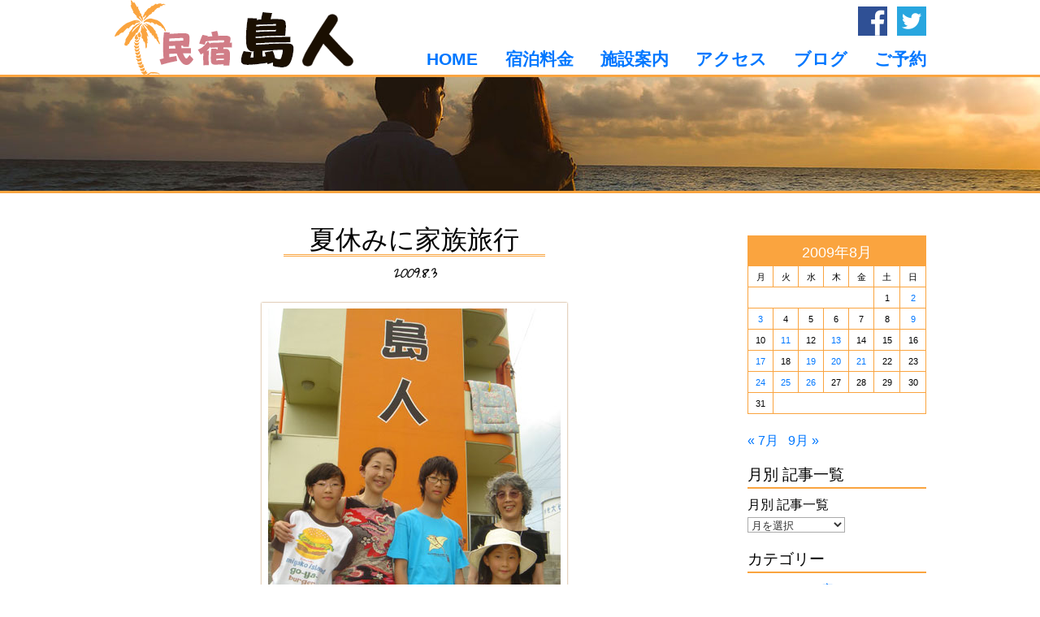

--- FILE ---
content_type: text/html; charset=UTF-8
request_url: https://www.e-shimanchu.com/20090803-553/
body_size: 9024
content:
<!DOCTYPE html>
<html lang="ja">
<head prefix="og: http://ogp.me/ns# fb: http://ogp.me/ns/fb# article: http://ogp.me/ns/article#">
<meta charset="UTF-8">
<meta name="referrer" content="unsafe-url">
<meta name="msapplication-config" content="none">
<meta name="format-detection" content="telephone=no">
<meta http-equiv="X-UA-Compatible" content="IE=edge,chrome=1">


<title>夏休みに家族旅行 ｜ 宮古島民宿 島人</title>

<!--[if lt IE 9]>
<script src="https://cdnjs.cloudflare.com/ajax/libs/html5shiv/3.7.2/html5shiv.min.js"></script>
<script src="https://cdnjs.cloudflare.com/ajax/libs/respond.js/1.4.2/respond.min.js"></script>
<![endif]-->


<link rel="stylesheet" media="all" type="text/css" href="https://www.e-shimanchu.com/wp/wp-content/themes/design2016/style.css">
<script src="https://ajax.googleapis.com/ajax/libs/jquery/2.1.4/jquery.min.js"></script>
<script>window.jQuery || document.write('<script src="https://www.e-shimanchu.com/wp/wp-content/themes/design2016/js/jquery-2.1.4.min.js"><\/script>')</script>
<link rel='dns-prefetch' href='//s.w.org' />
		<script type="text/javascript">
			window._wpemojiSettings = {"baseUrl":"https:\/\/s.w.org\/images\/core\/emoji\/13.0.0\/72x72\/","ext":".png","svgUrl":"https:\/\/s.w.org\/images\/core\/emoji\/13.0.0\/svg\/","svgExt":".svg","source":{"concatemoji":"https:\/\/www.e-shimanchu.com\/wp\/wp-includes\/js\/wp-emoji-release.min.js?ver=5.5.17"}};
			!function(e,a,t){var n,r,o,i=a.createElement("canvas"),p=i.getContext&&i.getContext("2d");function s(e,t){var a=String.fromCharCode;p.clearRect(0,0,i.width,i.height),p.fillText(a.apply(this,e),0,0);e=i.toDataURL();return p.clearRect(0,0,i.width,i.height),p.fillText(a.apply(this,t),0,0),e===i.toDataURL()}function c(e){var t=a.createElement("script");t.src=e,t.defer=t.type="text/javascript",a.getElementsByTagName("head")[0].appendChild(t)}for(o=Array("flag","emoji"),t.supports={everything:!0,everythingExceptFlag:!0},r=0;r<o.length;r++)t.supports[o[r]]=function(e){if(!p||!p.fillText)return!1;switch(p.textBaseline="top",p.font="600 32px Arial",e){case"flag":return s([127987,65039,8205,9895,65039],[127987,65039,8203,9895,65039])?!1:!s([55356,56826,55356,56819],[55356,56826,8203,55356,56819])&&!s([55356,57332,56128,56423,56128,56418,56128,56421,56128,56430,56128,56423,56128,56447],[55356,57332,8203,56128,56423,8203,56128,56418,8203,56128,56421,8203,56128,56430,8203,56128,56423,8203,56128,56447]);case"emoji":return!s([55357,56424,8205,55356,57212],[55357,56424,8203,55356,57212])}return!1}(o[r]),t.supports.everything=t.supports.everything&&t.supports[o[r]],"flag"!==o[r]&&(t.supports.everythingExceptFlag=t.supports.everythingExceptFlag&&t.supports[o[r]]);t.supports.everythingExceptFlag=t.supports.everythingExceptFlag&&!t.supports.flag,t.DOMReady=!1,t.readyCallback=function(){t.DOMReady=!0},t.supports.everything||(n=function(){t.readyCallback()},a.addEventListener?(a.addEventListener("DOMContentLoaded",n,!1),e.addEventListener("load",n,!1)):(e.attachEvent("onload",n),a.attachEvent("onreadystatechange",function(){"complete"===a.readyState&&t.readyCallback()})),(n=t.source||{}).concatemoji?c(n.concatemoji):n.wpemoji&&n.twemoji&&(c(n.twemoji),c(n.wpemoji)))}(window,document,window._wpemojiSettings);
		</script>
		<style type="text/css">
img.wp-smiley,
img.emoji {
	display: inline !important;
	border: none !important;
	box-shadow: none !important;
	height: 1em !important;
	width: 1em !important;
	margin: 0 .07em !important;
	vertical-align: -0.1em !important;
	background: none !important;
	padding: 0 !important;
}
</style>
	<link rel='stylesheet' id='wp-block-library-css'  href='https://www.e-shimanchu.com/wp/wp-includes/css/dist/block-library/style.min.css?ver=5.5.17' type='text/css' media='all' />
<link rel='stylesheet' id='contact-form-7-css'  href='https://www.e-shimanchu.com/wp/wp-content/plugins/contact-form-7/includes/css/styles.css?ver=5.2.1' type='text/css' media='all' />
<script>if (document.location.protocol != "https:") {document.location = document.URL.replace(/^http:/i, "https:");}</script><link rel="https://api.w.org/" href="https://www.e-shimanchu.com/wp-json/" /><link rel="alternate" type="application/json" href="https://www.e-shimanchu.com/wp-json/wp/v2/posts/553" /><link rel='prev' title='若女将の手料理は・・・' href='https://www.e-shimanchu.com/20090803-554/' />
<link rel='next' title='新婚さん' href='https://www.e-shimanchu.com/20090809-552/' />
<link rel="canonical" href="https://www.e-shimanchu.com/20090803-553/" />
<link rel='shortlink' href='https://www.e-shimanchu.com/?p=553' />
<link rel="alternate" type="application/json+oembed" href="https://www.e-shimanchu.com/wp-json/oembed/1.0/embed?url=https%3A%2F%2Fwww.e-shimanchu.com%2F20090803-553%2F" />
<link rel="alternate" type="text/xml+oembed" href="https://www.e-shimanchu.com/wp-json/oembed/1.0/embed?url=https%3A%2F%2Fwww.e-shimanchu.com%2F20090803-553%2F&#038;format=xml" />
<link rel="alternate" type="application/rss+xml" title="宮古島民宿 島人（しまんちゅ）のフィード" href="https://www.e-shimanchu.com/feed/">
<style type="text/css">.recentcomments a{display:inline !important;padding:0 !important;margin:0 !important;}</style><!-- ## NXS/OG ## --><!-- ## NXSOGTAGS ## --><!-- ## NXS/OG ## -->

<meta name="twitter:card" content="summary">
<meta name="twitter:site" content="@shimanchu2007">


<link rel="apple-touch-icon" sizes="57x57" href="/favicons/apple-touch-icon-57x57.png">
<link rel="apple-touch-icon" sizes="60x60" href="/favicons/apple-touch-icon-60x60.png">
<link rel="apple-touch-icon" sizes="72x72" href="/favicons/apple-touch-icon-72x72.png">
<link rel="apple-touch-icon" sizes="76x76" href="/favicons/apple-touch-icon-76x76.png">
<link rel="apple-touch-icon" sizes="114x114" href="/favicons/apple-touch-icon-114x114.png">
<link rel="apple-touch-icon" sizes="120x120" href="/favicons/apple-touch-icon-120x120.png">
<link rel="apple-touch-icon" sizes="144x144" href="/favicons/apple-touch-icon-144x144.png">
<link rel="apple-touch-icon" sizes="152x152" href="/favicons/apple-touch-icon-152x152.png">
<link rel="apple-touch-icon" sizes="180x180" href="/favicons/apple-touch-icon-180x180.png">
<link rel="icon" type="image/png" href="/favicons/favicon-32x32.png" sizes="32x32">
<link rel="icon" type="image/png" href="/favicons/android-chrome-192x192.png" sizes="192x192">
<link rel="icon" type="image/png" href="/favicons/favicon-96x96.png" sizes="96x96">
<link rel="icon" type="image/png" href="/favicons/favicon-16x16.png" sizes="16x16">
<link rel="manifest" href="/favicons/manifest.json">
<link rel="mask-icon" href="/favicons/safari-pinned-tab.svg" color="#5bbad5">
<meta name="msapplication-TileColor" content="#da532c">
<meta name="msapplication-TileImage" content="/favicons/mstile-144x144.png">
<meta name="theme-color" content="#ffffff">
</head>
<body data-rsssl=1 id="category-%e8%bf%91%e7%95%bf" class="post-template-default single single-post postid-553 single-format-standard">


    <header id="header2">
        <div class="inner">
            <a href="https://www.e-shimanchu.com/" id="logo2"><img src="https://www.e-shimanchu.com/wp/wp-content/themes/design2016/images/img-logo.png" alt="島人"></a>
            <div class="icons_sns">
                <a href="https://www.facebook.com/minsyukushimanchu/" id="icon-facebook">facebook</a>
                <a href="https://twitter.com/shimanchu2007" id="icon-twitter">twitter</a>
            </div>
            <nav id="g_nav2">
                <a href="https://www.e-shimanchu.com/">HOME</a>
                <a href="https://www.e-shimanchu.com/rates/">宿泊料金</a>
                <a href="https://www.e-shimanchu.com/room/">施設案内</a>
                <a href="https://www.e-shimanchu.com/access/">アクセス</a>
                <a href="https://www.e-shimanchu.com/weblog/">ブログ</a>
                <a href="https://www.e-shimanchu.com/booking/">ご予約</a>
            </nav>
        </div>
    </header>
    <div id="otherpage_img"><img src="https://www.e-shimanchu.com/wp/wp-content/themes/design2016/images/bg_header-03.jpg" alt=""></div>
    <nav id="g_nav1">
        <div class="inner">
            <span id="btn_menu">－ MENU －</span>
            <div id="navlink_container">
            <a href="https://www.e-shimanchu.com/">HOME</a>
            <a href="https://www.e-shimanchu.com/rates/">宿泊料金</a>
            <a href="https://www.e-shimanchu.com/room/">施設案内</a>
            <a href="https://www.e-shimanchu.com/access/">アクセス</a>
            <a href="https://www.e-shimanchu.com/weblog/">ブログ</a>
            <a href="https://www.e-shimanchu.com/booking/">ご予約</a>
            </div>
        </div>
    </nav>



<div id="container" class="clearfix">

    <main id="main">



        <div class="white_area">
        <div class="inner">

            
                <div class="blog_content">
                <h1 class="heading_single"><span>夏休みに家族旅行</span></h1>
                <time datetime="2009-08-03T20:00:00+09:00" pubdate="pubdate" class="post_datetime">2009.8.3</time>
<div style="text-align:center"><img src="https://www.e-shimanchu.com/wp/wp-content/uploads/2015/11/200908031326.jpg"  alt="道野さんご家族" ></div>
<div style="text-align:center">大阪よりお越しの道野さんご家族です。
天気に恵まれ、宮古島の綺麗な海に満喫できたと思います<img src="https://blog.ti-da.net/img/face/151.gif" alt="さかな"/>
お祖母ちゃんのインド旅行のお話も楽しく聞くことができ、
とても良かったです！
大阪で三線の練習してるでしょうか？
いつか宮古島の大会で発表してみてはどうですか？<img src="https://blog.ti-da.net/img/face/087.gif" alt="音符オレンジ"/>
また心からお会いできる日を楽しみにしています！
ありがとうございました<img src="https://blog.ti-da.net/img/face/150.gif" alt="クマノミ"/></div>
                </div>
            
                <aside class="blog_sidebar">
                                            <div class="sidebar_box"><div id="calendar_wrap" class="calendar_wrap"><table id="wp-calendar" class="wp-calendar-table">
	<caption>2009年8月</caption>
	<thead>
	<tr>
		<th scope="col" title="月曜日">月</th>
		<th scope="col" title="火曜日">火</th>
		<th scope="col" title="水曜日">水</th>
		<th scope="col" title="木曜日">木</th>
		<th scope="col" title="金曜日">金</th>
		<th scope="col" title="土曜日">土</th>
		<th scope="col" title="日曜日">日</th>
	</tr>
	</thead>
	<tbody>
	<tr>
		<td colspan="5" class="pad">&nbsp;</td><td>1</td><td><a href="https://www.e-shimanchu.com/2009/08/02/" aria-label="2009年8月2日 に投稿を公開">2</a></td>
	</tr>
	<tr>
		<td><a href="https://www.e-shimanchu.com/2009/08/03/" aria-label="2009年8月3日 に投稿を公開">3</a></td><td>4</td><td>5</td><td>6</td><td>7</td><td>8</td><td><a href="https://www.e-shimanchu.com/2009/08/09/" aria-label="2009年8月9日 に投稿を公開">9</a></td>
	</tr>
	<tr>
		<td>10</td><td><a href="https://www.e-shimanchu.com/2009/08/11/" aria-label="2009年8月11日 に投稿を公開">11</a></td><td>12</td><td><a href="https://www.e-shimanchu.com/2009/08/13/" aria-label="2009年8月13日 に投稿を公開">13</a></td><td>14</td><td>15</td><td>16</td>
	</tr>
	<tr>
		<td><a href="https://www.e-shimanchu.com/2009/08/17/" aria-label="2009年8月17日 に投稿を公開">17</a></td><td>18</td><td><a href="https://www.e-shimanchu.com/2009/08/19/" aria-label="2009年8月19日 に投稿を公開">19</a></td><td><a href="https://www.e-shimanchu.com/2009/08/20/" aria-label="2009年8月20日 に投稿を公開">20</a></td><td><a href="https://www.e-shimanchu.com/2009/08/21/" aria-label="2009年8月21日 に投稿を公開">21</a></td><td>22</td><td>23</td>
	</tr>
	<tr>
		<td><a href="https://www.e-shimanchu.com/2009/08/24/" aria-label="2009年8月24日 に投稿を公開">24</a></td><td><a href="https://www.e-shimanchu.com/2009/08/25/" aria-label="2009年8月25日 に投稿を公開">25</a></td><td><a href="https://www.e-shimanchu.com/2009/08/26/" aria-label="2009年8月26日 に投稿を公開">26</a></td><td>27</td><td>28</td><td>29</td><td>30</td>
	</tr>
	<tr>
		<td>31</td>
		<td class="pad" colspan="6">&nbsp;</td>
	</tr>
	</tbody>
	</table><nav aria-label="Previous and next months" class="wp-calendar-nav">
		<span class="wp-calendar-nav-prev"><a href="https://www.e-shimanchu.com/2009/07/">&laquo; 7月</a></span>
		<span class="pad">&nbsp;</span>
		<span class="wp-calendar-nav-next"><a href="https://www.e-shimanchu.com/2009/09/">9月 &raquo;</a></span>
	</nav></div></div><div class="sidebar_box"><div class="widget_title">月別 記事一覧</div>		<label class="screen-reader-text" for="archives-dropdown-3">月別 記事一覧</label>
		<select id="archives-dropdown-3" name="archive-dropdown">
			
			<option value="">月を選択</option>
				<option value='https://www.e-shimanchu.com/2020/01/'> 2020年1月 &nbsp;(2)</option>
	<option value='https://www.e-shimanchu.com/2019/04/'> 2019年4月 &nbsp;(1)</option>
	<option value='https://www.e-shimanchu.com/2019/01/'> 2019年1月 &nbsp;(1)</option>
	<option value='https://www.e-shimanchu.com/2018/05/'> 2018年5月 &nbsp;(1)</option>
	<option value='https://www.e-shimanchu.com/2018/04/'> 2018年4月 &nbsp;(1)</option>
	<option value='https://www.e-shimanchu.com/2018/03/'> 2018年3月 &nbsp;(3)</option>
	<option value='https://www.e-shimanchu.com/2018/01/'> 2018年1月 &nbsp;(1)</option>
	<option value='https://www.e-shimanchu.com/2017/08/'> 2017年8月 &nbsp;(6)</option>
	<option value='https://www.e-shimanchu.com/2017/07/'> 2017年7月 &nbsp;(1)</option>
	<option value='https://www.e-shimanchu.com/2017/06/'> 2017年6月 &nbsp;(1)</option>
	<option value='https://www.e-shimanchu.com/2017/05/'> 2017年5月 &nbsp;(1)</option>
	<option value='https://www.e-shimanchu.com/2017/03/'> 2017年3月 &nbsp;(2)</option>
	<option value='https://www.e-shimanchu.com/2017/01/'> 2017年1月 &nbsp;(1)</option>
	<option value='https://www.e-shimanchu.com/2016/11/'> 2016年11月 &nbsp;(2)</option>
	<option value='https://www.e-shimanchu.com/2016/07/'> 2016年7月 &nbsp;(1)</option>
	<option value='https://www.e-shimanchu.com/2016/05/'> 2016年5月 &nbsp;(3)</option>
	<option value='https://www.e-shimanchu.com/2016/04/'> 2016年4月 &nbsp;(3)</option>
	<option value='https://www.e-shimanchu.com/2016/03/'> 2016年3月 &nbsp;(3)</option>
	<option value='https://www.e-shimanchu.com/2016/02/'> 2016年2月 &nbsp;(2)</option>
	<option value='https://www.e-shimanchu.com/2016/01/'> 2016年1月 &nbsp;(1)</option>
	<option value='https://www.e-shimanchu.com/2015/11/'> 2015年11月 &nbsp;(1)</option>
	<option value='https://www.e-shimanchu.com/2015/10/'> 2015年10月 &nbsp;(3)</option>
	<option value='https://www.e-shimanchu.com/2015/09/'> 2015年9月 &nbsp;(1)</option>
	<option value='https://www.e-shimanchu.com/2015/08/'> 2015年8月 &nbsp;(7)</option>
	<option value='https://www.e-shimanchu.com/2015/07/'> 2015年7月 &nbsp;(4)</option>
	<option value='https://www.e-shimanchu.com/2015/06/'> 2015年6月 &nbsp;(7)</option>
	<option value='https://www.e-shimanchu.com/2015/05/'> 2015年5月 &nbsp;(21)</option>
	<option value='https://www.e-shimanchu.com/2015/04/'> 2015年4月 &nbsp;(10)</option>
	<option value='https://www.e-shimanchu.com/2014/11/'> 2014年11月 &nbsp;(2)</option>
	<option value='https://www.e-shimanchu.com/2014/10/'> 2014年10月 &nbsp;(2)</option>
	<option value='https://www.e-shimanchu.com/2014/06/'> 2014年6月 &nbsp;(2)</option>
	<option value='https://www.e-shimanchu.com/2014/05/'> 2014年5月 &nbsp;(1)</option>
	<option value='https://www.e-shimanchu.com/2014/04/'> 2014年4月 &nbsp;(2)</option>
	<option value='https://www.e-shimanchu.com/2014/03/'> 2014年3月 &nbsp;(1)</option>
	<option value='https://www.e-shimanchu.com/2014/02/'> 2014年2月 &nbsp;(7)</option>
	<option value='https://www.e-shimanchu.com/2014/01/'> 2014年1月 &nbsp;(2)</option>
	<option value='https://www.e-shimanchu.com/2013/12/'> 2013年12月 &nbsp;(1)</option>
	<option value='https://www.e-shimanchu.com/2013/11/'> 2013年11月 &nbsp;(5)</option>
	<option value='https://www.e-shimanchu.com/2013/10/'> 2013年10月 &nbsp;(7)</option>
	<option value='https://www.e-shimanchu.com/2013/09/'> 2013年9月 &nbsp;(16)</option>
	<option value='https://www.e-shimanchu.com/2013/08/'> 2013年8月 &nbsp;(16)</option>
	<option value='https://www.e-shimanchu.com/2013/07/'> 2013年7月 &nbsp;(17)</option>
	<option value='https://www.e-shimanchu.com/2013/06/'> 2013年6月 &nbsp;(4)</option>
	<option value='https://www.e-shimanchu.com/2013/05/'> 2013年5月 &nbsp;(5)</option>
	<option value='https://www.e-shimanchu.com/2013/04/'> 2013年4月 &nbsp;(4)</option>
	<option value='https://www.e-shimanchu.com/2013/03/'> 2013年3月 &nbsp;(8)</option>
	<option value='https://www.e-shimanchu.com/2013/02/'> 2013年2月 &nbsp;(3)</option>
	<option value='https://www.e-shimanchu.com/2012/11/'> 2012年11月 &nbsp;(8)</option>
	<option value='https://www.e-shimanchu.com/2012/10/'> 2012年10月 &nbsp;(11)</option>
	<option value='https://www.e-shimanchu.com/2012/09/'> 2012年9月 &nbsp;(9)</option>
	<option value='https://www.e-shimanchu.com/2012/08/'> 2012年8月 &nbsp;(18)</option>
	<option value='https://www.e-shimanchu.com/2012/07/'> 2012年7月 &nbsp;(28)</option>
	<option value='https://www.e-shimanchu.com/2012/06/'> 2012年6月 &nbsp;(4)</option>
	<option value='https://www.e-shimanchu.com/2012/05/'> 2012年5月 &nbsp;(14)</option>
	<option value='https://www.e-shimanchu.com/2012/04/'> 2012年4月 &nbsp;(8)</option>
	<option value='https://www.e-shimanchu.com/2012/03/'> 2012年3月 &nbsp;(8)</option>
	<option value='https://www.e-shimanchu.com/2012/02/'> 2012年2月 &nbsp;(3)</option>
	<option value='https://www.e-shimanchu.com/2012/01/'> 2012年1月 &nbsp;(10)</option>
	<option value='https://www.e-shimanchu.com/2011/12/'> 2011年12月 &nbsp;(1)</option>
	<option value='https://www.e-shimanchu.com/2011/11/'> 2011年11月 &nbsp;(4)</option>
	<option value='https://www.e-shimanchu.com/2011/10/'> 2011年10月 &nbsp;(17)</option>
	<option value='https://www.e-shimanchu.com/2011/09/'> 2011年9月 &nbsp;(19)</option>
	<option value='https://www.e-shimanchu.com/2011/08/'> 2011年8月 &nbsp;(18)</option>
	<option value='https://www.e-shimanchu.com/2011/07/'> 2011年7月 &nbsp;(10)</option>
	<option value='https://www.e-shimanchu.com/2011/06/'> 2011年6月 &nbsp;(2)</option>
	<option value='https://www.e-shimanchu.com/2011/05/'> 2011年5月 &nbsp;(5)</option>
	<option value='https://www.e-shimanchu.com/2011/04/'> 2011年4月 &nbsp;(7)</option>
	<option value='https://www.e-shimanchu.com/2011/03/'> 2011年3月 &nbsp;(6)</option>
	<option value='https://www.e-shimanchu.com/2011/02/'> 2011年2月 &nbsp;(7)</option>
	<option value='https://www.e-shimanchu.com/2011/01/'> 2011年1月 &nbsp;(5)</option>
	<option value='https://www.e-shimanchu.com/2010/12/'> 2010年12月 &nbsp;(2)</option>
	<option value='https://www.e-shimanchu.com/2010/11/'> 2010年11月 &nbsp;(1)</option>
	<option value='https://www.e-shimanchu.com/2010/10/'> 2010年10月 &nbsp;(7)</option>
	<option value='https://www.e-shimanchu.com/2010/09/'> 2010年9月 &nbsp;(15)</option>
	<option value='https://www.e-shimanchu.com/2010/08/'> 2010年8月 &nbsp;(12)</option>
	<option value='https://www.e-shimanchu.com/2010/07/'> 2010年7月 &nbsp;(15)</option>
	<option value='https://www.e-shimanchu.com/2010/06/'> 2010年6月 &nbsp;(15)</option>
	<option value='https://www.e-shimanchu.com/2010/05/'> 2010年5月 &nbsp;(21)</option>
	<option value='https://www.e-shimanchu.com/2010/04/'> 2010年4月 &nbsp;(15)</option>
	<option value='https://www.e-shimanchu.com/2010/03/'> 2010年3月 &nbsp;(13)</option>
	<option value='https://www.e-shimanchu.com/2010/02/'> 2010年2月 &nbsp;(5)</option>
	<option value='https://www.e-shimanchu.com/2010/01/'> 2010年1月 &nbsp;(15)</option>
	<option value='https://www.e-shimanchu.com/2009/12/'> 2009年12月 &nbsp;(1)</option>
	<option value='https://www.e-shimanchu.com/2009/11/'> 2009年11月 &nbsp;(4)</option>
	<option value='https://www.e-shimanchu.com/2009/10/'> 2009年10月 &nbsp;(6)</option>
	<option value='https://www.e-shimanchu.com/2009/09/'> 2009年9月 &nbsp;(9)</option>
	<option value='https://www.e-shimanchu.com/2009/08/'> 2009年8月 &nbsp;(13)</option>
	<option value='https://www.e-shimanchu.com/2009/07/'> 2009年7月 &nbsp;(12)</option>
	<option value='https://www.e-shimanchu.com/2009/06/'> 2009年6月 &nbsp;(20)</option>
	<option value='https://www.e-shimanchu.com/2009/05/'> 2009年5月 &nbsp;(14)</option>
	<option value='https://www.e-shimanchu.com/2009/04/'> 2009年4月 &nbsp;(14)</option>
	<option value='https://www.e-shimanchu.com/2009/03/'> 2009年3月 &nbsp;(15)</option>
	<option value='https://www.e-shimanchu.com/2009/02/'> 2009年2月 &nbsp;(9)</option>
	<option value='https://www.e-shimanchu.com/2009/01/'> 2009年1月 &nbsp;(10)</option>
	<option value='https://www.e-shimanchu.com/2008/12/'> 2008年12月 &nbsp;(3)</option>
	<option value='https://www.e-shimanchu.com/2008/11/'> 2008年11月 &nbsp;(7)</option>
	<option value='https://www.e-shimanchu.com/2008/10/'> 2008年10月 &nbsp;(9)</option>
	<option value='https://www.e-shimanchu.com/2008/09/'> 2008年9月 &nbsp;(12)</option>
	<option value='https://www.e-shimanchu.com/2008/08/'> 2008年8月 &nbsp;(13)</option>
	<option value='https://www.e-shimanchu.com/2008/07/'> 2008年7月 &nbsp;(7)</option>
	<option value='https://www.e-shimanchu.com/2008/06/'> 2008年6月 &nbsp;(10)</option>
	<option value='https://www.e-shimanchu.com/2008/05/'> 2008年5月 &nbsp;(9)</option>
	<option value='https://www.e-shimanchu.com/2008/04/'> 2008年4月 &nbsp;(6)</option>
	<option value='https://www.e-shimanchu.com/2008/03/'> 2008年3月 &nbsp;(9)</option>
	<option value='https://www.e-shimanchu.com/2008/02/'> 2008年2月 &nbsp;(1)</option>
	<option value='https://www.e-shimanchu.com/2008/01/'> 2008年1月 &nbsp;(6)</option>
	<option value='https://www.e-shimanchu.com/2007/12/'> 2007年12月 &nbsp;(2)</option>
	<option value='https://www.e-shimanchu.com/2007/11/'> 2007年11月 &nbsp;(8)</option>
	<option value='https://www.e-shimanchu.com/2007/10/'> 2007年10月 &nbsp;(7)</option>
	<option value='https://www.e-shimanchu.com/2007/09/'> 2007年9月 &nbsp;(10)</option>
	<option value='https://www.e-shimanchu.com/2007/08/'> 2007年8月 &nbsp;(5)</option>
	<option value='https://www.e-shimanchu.com/2007/07/'> 2007年7月 &nbsp;(7)</option>
	<option value='https://www.e-shimanchu.com/2007/06/'> 2007年6月 &nbsp;(11)</option>
	<option value='https://www.e-shimanchu.com/2007/05/'> 2007年5月 &nbsp;(6)</option>
	<option value='https://www.e-shimanchu.com/2007/04/'> 2007年4月 &nbsp;(3)</option>

		</select>

<script type="text/javascript">
/* <![CDATA[ */
(function() {
	var dropdown = document.getElementById( "archives-dropdown-3" );
	function onSelectChange() {
		if ( dropdown.options[ dropdown.selectedIndex ].value !== '' ) {
			document.location.href = this.options[ this.selectedIndex ].value;
		}
	}
	dropdown.onchange = onSelectChange;
})();
/* ]]> */
</script>
			</div><div class="sidebar_box"><div class="widget_title">カテゴリー</div>
			<ul>
					<li class="cat-item cat-item-4"><a href="https://www.e-shimanchu.com/%e3%81%8a%e3%82%b9%e3%82%b9%e3%83%a1%e3%81%ae%e3%81%8a%e5%ba%97/">おススメのお店</a> (4)
</li>
	<li class="cat-item cat-item-7"><a href="https://www.e-shimanchu.com/%e3%81%8a%e5%ba%97%e7%b4%b9%e4%bb%8b/">お店紹介</a> (2)
</li>
	<li class="cat-item cat-item-3"><a href="https://www.e-shimanchu.com/%e3%81%97%e3%81%be%e3%82%93%e3%81%a1%e3%82%85%e3%81%ae%e6%97%a5%e5%b8%b8/">しまんちゅの日常</a> (43)
</li>
	<li class="cat-item cat-item-17"><a href="https://www.e-shimanchu.com/%e3%82%b9%e3%83%9d%e3%83%bc%e3%83%84/">スポーツ</a> (6)
</li>
	<li class="cat-item cat-item-10"><a href="https://www.e-shimanchu.com/%e4%b8%ad%e5%9b%bd/">中国</a> (35)
</li>
	<li class="cat-item cat-item-12"><a href="https://www.e-shimanchu.com/%e4%b9%9d%e5%b7%9e/">九州</a> (40)
</li>
	<li class="cat-item cat-item-14"><a href="https://www.e-shimanchu.com/%e4%bf%a1%e8%b6%8a%e3%83%bb%e5%8c%97%e9%99%b8/">信越・北陸</a> (13)
</li>
	<li class="cat-item cat-item-6"><a href="https://www.e-shimanchu.com/%e5%8c%97%e6%b5%b7%e9%81%93/">北海道</a> (17)
</li>
	<li class="cat-item cat-item-16"><a href="https://www.e-shimanchu.com/%e5%9b%9b%e5%9b%bd/">四国</a> (3)
</li>
	<li class="cat-item cat-item-2"><a href="https://www.e-shimanchu.com/%e5%b3%b6%e4%ba%ba%e3%81%8b%e3%82%89%e3%81%ae%e3%81%8a%e7%9f%a5%e3%82%89%e3%81%9b/">島人からのお知らせ</a> (33)
</li>
	<li class="cat-item cat-item-1"><a href="https://www.e-shimanchu.com/%e6%9c%aa%e5%88%86%e9%a1%9e/">未分類</a> (129)
</li>
	<li class="cat-item cat-item-13"><a href="https://www.e-shimanchu.com/%e6%9d%b1%e5%8c%97/">東北</a> (3)
</li>
	<li class="cat-item cat-item-8"><a href="https://www.e-shimanchu.com/%e6%9d%b1%e6%b5%b7/">東海</a> (57)
</li>
	<li class="cat-item cat-item-11"><a href="https://www.e-shimanchu.com/%e6%b2%96%e7%b8%84/">沖縄</a> (88)
</li>
	<li class="cat-item cat-item-15"><a href="https://www.e-shimanchu.com/%e6%b5%b7%e5%a4%96/">海外</a> (8)
</li>
	<li class="cat-item cat-item-5"><a href="https://www.e-shimanchu.com/%e8%bf%91%e7%95%bf/">近畿</a> (122)
</li>
	<li class="cat-item cat-item-9"><a href="https://www.e-shimanchu.com/%e9%96%a2%e6%9d%b1/">関東</a> (230)
</li>
			</ul>

			</div><div class="sidebar_box"><div class="widget_title">最近のコメント</div><ul id="recentcomments"><li class="recentcomments"><a href="https://www.e-shimanchu.com/20150715-18/#comment-497">夏、真っ盛り！</a> に <span class="comment-author-link">花田誠</span> より</li><li class="recentcomments"><a href="https://www.e-shimanchu.com/20160128-5556/#comment-214">さとうきびの収穫シーズン</a> に <span class="comment-author-link">やいまの住人</span> より</li><li class="recentcomments"><a href="https://www.e-shimanchu.com/20160128-5556/#comment-213">さとうきびの収穫シーズン</a> に <span class="comment-author-link">民宿島人</span> より</li><li class="recentcomments"><a href="https://www.e-shimanchu.com/20160128-5556/#comment-212">さとうきびの収穫シーズン</a> に <span class="comment-author-link">やいまの住人</span> より</li><li class="recentcomments"><a href="https://www.e-shimanchu.com/20160128-5556/#comment-211">さとうきびの収穫シーズン</a> に <span class="comment-author-link">やいまの住人</span> より</li></ul></div>                                    </aside>

            
        </div>
        </div>

        <div class="blog_comment">
            
<div class="orange_area">
<div class="inner">

    <div class="heading_with_english">
        <span class="english">COMMENT</span><br>
        <small><span>ブログ記事へのコメント</span></small>

    </div>

    <div id="comments">

        
    </div><!-- comments -->

</div>
</div>

<div id="commentForm">

    <div id="cf_message">コメントをお気軽にお寄せくださいませ。<br>お待ちしております。</div>

    
    	<div id="respond" class="comment-respond">
		<h3 id="reply-title" class="comment-reply-title">コメントを残す <small><a rel="nofollow" id="cancel-comment-reply-link" href="/20090803-553/#respond" style="display:none;">コメントをキャンセル</a></small></h3><form action="https://www.e-shimanchu.com/wp/wp-comments-post.php" method="post" id="commentform" class="comment-form"><p class="comment-form-comment"><label for="comment">コメント（必須）</label><br /><textarea id="comment" name="comment" cols="45" rows="8" aria-required="true"></textarea></p><p id="inputtext"><label for="author">名前</label> <br /><input id="author" name="author" type="text" value="" size="30" /></p>
<p id="inputtext"><label for="email">メールアドレス</label> <br /><input id="email" name="email" type="text" value="" size="30" /></p>
<p id="inputtext"><label for="url">ウェブサイト</label><br /><input id="url" name="url" type="text" value="" size="60" /></p>
<p class="comment-form-cookies-consent"><input id="wp-comment-cookies-consent" name="wp-comment-cookies-consent" type="checkbox" value="yes" /> <label for="wp-comment-cookies-consent">Save my name, email, and website in this browser for the next time I comment.</label></p>
<p class="form-submit"><input name="submit" type="submit" id="submit" class="submit" value="コメントを送信" /> <input type='hidden' name='comment_post_ID' value='553' id='comment_post_ID' />
<input type='hidden' name='comment_parent' id='comment_parent' value='0' />
</p><p style="display: none;"><input type="hidden" id="akismet_comment_nonce" name="akismet_comment_nonce" value="30b8c55894" /></p><input type="hidden" name="js_checker" id="js_checker" value="ng"><script>jQuery(function(){if(jQuery("#js_checker").length){jQuery("#js_checker").val("ok")}});</script><p style="display: none;"><input type="hidden" id="ak_js" name="ak_js" value="237"/></p></form>	</div><!-- #respond -->
	
</div><!-- commentForm -->        </div>



        <div class="orange_area">
        <div class="inner">

            <div class="heading_with_english">

                
                    <span class="english">CONTACT</span><br>
                    <small><span>お問い合わせ</span></small>
                    <p>お問い合わせは<a href="https://www.e-shimanchu.com/contact/">メールフォーム</a>またはお電話にて受け付けております。</p>
                    <div id="btn_tel">
                        <a href="tel:0980798256">0980-79-8256</a>
                        <span>（営業時間 15:00〜20:00）</span>
                    </div>

                
            </div>

                            <div class="cB tAc">
                    <a href="https://www.e-shimanchu.com/wp/booking/" class="btn-grapefruits">» ご予約ページはこちら</a>
                </div>
            
        </div>
        </div>

        <div class="orange_area" style="margin-bottom:0;">
        <div class="inner">

            <div class="heading_with_english">
                <span class="english">WEBLOG</span><br>
                <small><span>ブログ ～宮古島・民宿島人の現在をお届け～</span></small>
            </div>

            <ul id="footer_entry_list">
                                    <li class="footer_entry" id="blogpost-1">
                        <a href="https://www.e-shimanchu.com/20200129-5767/" class="footer_entry_link">
                            <span class="entry_tmb">
                                                            <img src="https://www.e-shimanchu.com/wp/wp-content/themes/design2016/images/no-photo.png" alt="" class="w100">
                                                                                    <span class="postdate">2020. 1/29</span>
                            </span>
                            新アイテム                        </a>
                    </li>
                                    <li class="footer_entry" id="blogpost-2">
                        <a href="https://www.e-shimanchu.com/20200116-5764/" class="footer_entry_link">
                            <span class="entry_tmb">
                                                            <img src="https://www.e-shimanchu.com/wp/wp-content/themes/design2016/images/no-photo.png" alt="" class="w100">
                                                                                    <span class="postdate">2020. 1/16</span>
                            </span>
                            2020年の挨拶                        </a>
                    </li>
                                    <li class="footer_entry" id="blogpost-3">
                        <a href="https://www.e-shimanchu.com/20190412-5758/" class="footer_entry_link">
                            <span class="entry_tmb">
                                                            <img src="https://www.e-shimanchu.com/wp/wp-content/themes/design2016/images/no-photo.png" alt="" class="w100">
                                                                                    <span class="postdate">2019. 4/12</span>
                            </span>
                            PayPay導入                        </a>
                    </li>
                                    <li class="footer_entry" id="blogpost-4">
                        <a href="https://www.e-shimanchu.com/20190101-5745/" class="footer_entry_link">
                            <span class="entry_tmb">
                                                                                            <img src="https://www.e-shimanchu.com/wp/wp-content/uploads/2019/01/FF63B560-E110-43FB-8926-0C68FE5651F3-200x150.jpeg" alt="2019年も宜しくお願いします">                                                                                    <span class="postdate">2019. 1/1</span>
                            </span>
                            2019年も宜しくお願いします                        </a>
                    </li>
                                    <li class="footer_entry" id="blogpost-5">
                        <a href="https://www.e-shimanchu.com/20180518-5738/" class="footer_entry_link">
                            <span class="entry_tmb">
                                                                                            <img src="https://www.e-shimanchu.com/wp/wp-content/uploads/2018/05/15A612F8-900A-45B5-8C7F-94B5FAE87EC8-200x150.jpeg" alt="梅雨入りですが">                                                                                    <span class="postdate">2018. 5/18</span>
                            </span>
                            梅雨入りですが                        </a>
                    </li>
                                    <li class="footer_entry" id="blogpost-6">
                        <a href="https://www.e-shimanchu.com/20180402-5734/" class="footer_entry_link">
                            <span class="entry_tmb">
                                                                                            <img src="https://www.e-shimanchu.com/wp/wp-content/uploads/2018/04/23554587-F6F7-4573-B298-87121224F871-200x150.jpeg" alt="12年目突入">                                                                                    <span class="postdate">2018. 4/2</span>
                            </span>
                            12年目突入                        </a>
                    </li>
                                    <li class="footer_entry" id="blogpost-7">
                        <a href="https://www.e-shimanchu.com/20180312-5732/" class="footer_entry_link">
                            <span class="entry_tmb">
                                                                                            <img src="https://www.e-shimanchu.com/wp/wp-content/uploads/2018/03/BC65EFBA-53C0-4656-960A-A4D5168A95C9-200x150.jpeg" alt="ドーナツ">                                                                                    <span class="postdate">2018. 3/12</span>
                            </span>
                            ドーナツ                        </a>
                    </li>
                                    <li class="footer_entry" id="blogpost-8">
                        <a href="https://www.e-shimanchu.com/20180311-5725/" class="footer_entry_link">
                            <span class="entry_tmb">
                                                                                            <img src="https://www.e-shimanchu.com/wp/wp-content/uploads/2018/03/12894684-20F6-437E-9D38-9EE762E5D36B-200x150.jpeg" alt="マンゴー栽培始めます！">                                                                                    <span class="postdate">2018. 3/11</span>
                            </span>
                            マンゴー栽培始めます！                        </a>
                    </li>
                                    <li class="footer_entry" id="blogpost-9">
                        <a href="https://www.e-shimanchu.com/20180310-5717/" class="footer_entry_link">
                            <span class="entry_tmb">
                                                                                            <img src="https://www.e-shimanchu.com/wp/wp-content/uploads/2018/03/EE51EAFA-6337-453D-9263-AEDB0AA819BB-200x150.jpeg" alt="パイナップル今年も">                                                                                    <span class="postdate">2018. 3/10</span>
                            </span>
                            パイナップル今年も                        </a>
                    </li>
                                    <li class="footer_entry" id="blogpost-10">
                        <a href="https://www.e-shimanchu.com/20180131-5714/" class="footer_entry_link">
                            <span class="entry_tmb">
                                                                                            <img src="https://www.e-shimanchu.com/wp/wp-content/uploads/2018/01/CA452283-2983-49E7-A9D4-F3EA8FF349F0-200x150.jpeg" alt="2018年始まって">                                                                                    <span class="postdate">2018. 1/31</span>
                            </span>
                            2018年始まって                        </a>
                    </li>
                            </ul>

            <div class="cB tAc">
                <a href="https://www.e-shimanchu.com/weblog/" class="btn-grapefruits">&raquo; ブログ一覧を見る</a>
            </div>

        </div>
        </div>


    </main>

</div><!-- // #container-->

<footer id="footer">
<div id="page_top">ページトップへ戻る</div>
<div class="inner">
            <div class="icons_sns">
                <a href="https://www.facebook.com/minsyukushimanchu/" id="icon-facebook">facebook</a>
                <a href="https://twitter.com/shimanchu2007" id="icon-twitter">twitter</a>
                <a href="https://www.instagram.com/shimanchu385/" id="icon-insta">instagram</a>
            </div>
    <a href="tel:0980798256" id="tel_link">0980-79-8256</a><br>
    チェックイン　15:00〜20:00<br>
    チェックアウト　〜10:00<br>
    <address>沖縄県宮古島市平良字久貝453-17</address>
    Copyright &copy; 2007-2016 民宿島人, All Rights Reserved.
</div>
</footer>
<script type='text/javascript' src='https://www.e-shimanchu.com/wp/wp-includes/js/wp-embed.min.js?ver=5.5.17' id='wp-embed-js'></script>
<script async="async" type='text/javascript' src='https://www.e-shimanchu.com/wp/wp-content/plugins/akismet/_inc/form.js?ver=4.1.6' id='akismet-form-js'></script>


    <!-- グーグルアナリティクス？ -->




<script src="https://www.e-shimanchu.com/wp/wp-content/themes/design2016/js/jquery.plugins.js"></script>
<script src="https://www.e-shimanchu.com/wp/wp-content/themes/design2016/js/custom.js"></script>
<script>
  (function(i,s,o,g,r,a,m){i['GoogleAnalyticsObject']=r;i[r]=i[r]||function(){
  (i[r].q=i[r].q||[]).push(arguments)},i[r].l=1*new Date();a=s.createElement(o),
  m=s.getElementsByTagName(o)[0];a.async=1;a.src=g;m.parentNode.insertBefore(a,m)
  })(window,document,'script','//www.google-analytics.com/analytics.js','ga');

  ga('create', 'UA-72259155-1', 'auto');
  ga('send', 'pageview');

</script>
</body>
</html>

--- FILE ---
content_type: text/css
request_url: https://www.e-shimanchu.com/wp/wp-content/themes/design2016/style.css
body_size: 7768
content:
@charset "utf-8";
/*
Theme Name: 島人2016
Theme URI: http://www.e-shimanchu.com/
Author: ONEsta.LLC
Description: 島人 WPテーマ
Version: 1.0
*/
@import url(https://fonts.googleapis.com/css?family=Gloria+Hallelujah);

/*
 * reset
 * 
 *
 */

html, body, div, span, applet, object, iframe,
h1, h2, h3, h4, h5, h6, p, blockquote, pre,
a, abbr, acronym, address, big, cite, code,
del, dfn, em, font, img, ins, kbd, q, s, samp,
small, strike, strong, sub, sup, tt, var,
b, u, i, center,
dl, dt, dd, ol, ul, li,
fieldset, form, label, legend,
table, caption, tbody, tfoot, thead, tr, th, td,
article, aside, canvas, details, figcaption, figure,
footer, header, main, menu, nav, section, summary,
time, mark, audio, video {
    margin: 0;
    padding: 0;
    outline: 0;
    border: none;
    font-size: 100%;
    font-style: normal;
    font-weight: normal;
    background: transparent;
    vertical-align: baseline;
    }

article, aside, dialog, figure, footer, header,
main, menu, nav, section { display: block; }

html {
    height: 100%;
    overflow-y: scroll;
    }

body {
    line-height: 1.6;
    font-family: 'Hiragino Kaku Gothic ProN', 'ヒラギノ角ゴ ProN W3', Meiryo, メイリオ, Osaka, 'MS PGothic', arial, helvetica, sans-serif;
    }

h1,h2,h3,h4,h5,h6 {
    font-weight: normal;
    font-family: 'Hiragino Kaku Gothic ProN', 'ヒラギノ角ゴ ProN W3', Meiryo, メイリオ, Osaka, 'MS PGothic', arial, helvetica, sans-serif;
    }

a:link    { color: #07f; text-decoration: none;}
a:visited { color: #07f; text-decoration: none;}
a:hover   { text-decoration: underline;}
a:active  { text-decoration: none;}
a:focus   { outline: 0; }

p {
    line-height: 1.6;
    margin-bottom: 1em;
    }

strong, em {
    font-weight: bold;
    }

blockquote p {
    padding: 0.5em;
    }

blockquote p.cite{
    text-align: right;
    background-color: #f0f0e8;
    }

blockquote, q {
    quotes: none;
    }

q:before, q:after {
    content:'';
    }

ins {
    text-decoration: none;
    }

del {
    text-decoration: line-through;
    }

img {
    vertical-align: top;
    font-size: 1px;
    }

a img {
    border: none;
    }

br {
    letter-spacing: 0;
    }

pre {
    font-family: "Osaka-Mono", "Osaka－等幅", "MS Gothic", "ＭＳ ゴシック", arial, 'Lucida Grande', monospace;
    line-height: 1.4;
    letter-spacing: 0;
    white-space: pre;           /* CSS 2.0 */
    white-space: pre-wrap;      /* CSS 2.1 */
    white-space: pre-line;      /* CSS 3.0 */
    white-space: -pre-wrap;     /* Opera 4-6 */
    white-space: -o-pre-wrap;   /* Opera 7 */
    white-space: -moz-pre-wrap; /* Mozilla */
    white-space: -hp-pre-wrap;  /* HP Printers */
    word-wrap: break-word;      /* IE 5+ */
    }

hr {
    margin: 0;
    padding: 0;
    border: 0;
    color: #000;
    background-color: #000;
    height: 1px;
    }

/* テーブル系 */

table {
    border-collapse: collapse;
    border-spacing: 0;
    }

caption, th {
    text-align: left;
    }

/* リスト系 */

ol, ul {
    list-style: none;
    list-style-position: inside;
    }

ol {
    list-style-type: decimal;
    }

ol li {
    zoom: normal;
    }

/* ボタン系 */

input[type="text"], input[type="password"], input[type="email"], input[type="tel"], textarea, select {
    border-width: 1px;
    border-style: solid;
    border-color: #aaa;
    color: #333;
    background-color: #fff;
    }

input[type="text"]:focus, input[type="password"]:focus, input[type="email"]:focus, input[type="tel"]:focus, textarea:focus {
    border-width: 1px;
    border-style: solid;
    border-color: #6ddeff;
    color: #333;
    background-color: #fff;
    outline: none;
    }

button, input[type="button"], input[type="submit"], input[type="reset"] {
    padding: 3px 0.7em 1px;
    margin: 0;
    }

form label, button, input[type="button"], input[type="submit"], input[type="reset"], select {
    cursor: hand;
    cursor: pointer;
    }

input[disabled][readonly] {
    background-color:#CCC;
    }

optgroup {}




/*
        easy class
-------------------------------*/
.dN {display:none;}
.cB {clear:both;}
.fS8{font-size:8px;}
.fS9{font-size:9px;}
.fS10{font-size:10px;}
.fS11{font-size:11px;}
.fS12{font-size:12px;}
.fS13{font-size:13px;}
.fS14{font-size:14px;}
.fS15{font-size:15px;}
.fS16{font-size:16px;}
.fS17{font-size:17px;}
.fS18{font-size:18px;}
.dIb{display:inline-block;*display:inline;*zoom:1; vertical-align:middle;}
.dB{display:block;}
.mT5{margin-top:5px;}
.mT10{margin-top:10px;}
.mT15{margin-top:15px;}
.mT20{margin-top:20px;}
.mT30{margin-top:30px;}
.mB5{margin-bottom:5px;}
.mB10{margin-bottom:10px;}
.mB15{margin-bottom:15px;}
.mB20{margin-bottom:20px;}
.mB30{margin-bottom:30px;}
.mR5{margin-right:5px;}
.mR10{margin-right:10px;}
.mR15{margin-right:15px;}
.mR20{margin-right:20px;}
.mR30{margin-right:30px;}
.mL5{margin-left:5px;}
.mL10{margin-left:10px;}
.mL15{margin-left:15px;}
.mL20{margin-left:20px;}
.mL30{margin-left:30px;}
.pT5{padding-top:5px;}
.pT10{padding-top:10px;}
.pT15{padding-top:15px;}
.pT20{padding-top:20px;}
.pT30{padding-top:30px;}
.pB5{padding-bottom:5px;}
.pB10{padding-bottom:10px;}
.pB15{padding-bottom:15px;}
.pB20{padding-bottom:20px;}
.pB30{padding-bottom:30px;}
.tAl{text-align:left;}
.tAc{text-align:center;}
.tAr{text-align:right;}
.fL {float:left;}
.fR {float:right;}
.oH {overflow:hidden;}
.oA {overflow:auto;}

.w49 {width:49%;}
.w100 {width:100%;}

/*-----------------------------------------------

  WEBSITE: 宮古島 民宿 島人

  1. BASIC ELEMENTS
  2. COMMON ELEMENTS
  3. HEADER
  4. ASIDE
  5. FOOTER
  6. MAIN

-------------------------------------------------*/

/*
 *  1. BASIC ELEMENTS
 *********************************************/

body {
}

table {
    width: 100%;
    margin: 20px 0;
}

caption {
    padding: .6em 1em .3em;
    color: #fff;
    text-align: center;
    font-size: 1.1em;
    background-color: #FAA43F;
}
caption .note {
    color: #fff;
}

th,
td {
    padding: .6em 1em .4em;
    border: 1px solid #FAA43F;
}
th {
    white-space: nowrap;
}



/*
 *  2. COMMON ELEMENTS
 *********************************************/

.english {
    font-family: 'Gloria Hallelujah', cursive;
}

#container {
}

.inner {
    width: 1000px;
    margin: 0 auto 15px;
}


.orange_area {
    clear: both;
    overflow: auto;
    margin: 1em 0;
    padding: 1em 10px;
    background: url('images/bg-orange_area.png');
}
    .orange_area .heading span {
        border-color: #fff;
        background-color: rgba(255,255,255,.4);
    }
    .orange_area .heading_with_english small span {
        background: transparent url('images/bg-orange_area.png');
    }
.white_area {
    clear: both;
    overflow: auto;
    margin: 1em 0;
    padding: 1em 0;
}
    .white_area .heading span {
        border-color: #FCCF9B;
        background-color: rgba(250,176,89,.1);
    }

.col_3 {
    float: left;
    width: 32%;
    margin-right: 2%;
}
.col_last {
    margin-right: 0;
}





.heading {
    margin: 1em 0 1.5em;
    text-align: center;
    font-size: 1.5em;
    font-weight: bold;
}
.heading span {
    padding: .4em 2.5em .2em;
    border-top-style: solid;
    border-top-width: 2px;
    border-bottom-style: solid;
    border-bottom-width: 2px;
}
.heading small {
    padding-left: 1em;
    font-size: .8em;
}

.heading_with_english {
    margin-bottom: 2.5em;
    text-align: center;
}
.heading_with_english .english {
    font-size: 2em;
}
.heading_with_english small {
    position: relative;
    display: block;
    margin-bottom: 2em;
}
.heading_with_english small span {
    padding: 0 1em;
    background-color: #fff;
    font-size: .9em;
}
.heading_with_english small:after {
    content: "";
    display: block;
    margin-top: -1em;
    border-top: solid 2px black;
}

.heading_single {
    max-width: 600px;
    margin: 0 auto;
    text-align: center;
    font-size: 2em;
    font-weight: bold;
}
.heading_single span {
    padding-right: 1em;
    padding-left: 1em;
    border-bottom: 3px double rgba(250,164,63, 1);;
}
.post_datetime {
    display: block;
    padding: .3em 0 1em;
    text-align: center;
    font-size: .9em;
    font-style: italic;
    font-family: 'Gloria Hallelujah', cursive;
}



#top_col_2 p,
#top_col_3 p {
    display: block;
    padding: 1em;
    background-color: #fff;
}
.img_caption {
    display: block;
    padding: .7em 0 .4em;
    text-align: center;
    font-weight: bold;
    font-size: 1.14em;
    color: #fff !important;
    background-color: rgba(250,164,63, 1);
}

/* ボタン */

.btn-grapefruits {
    display: inline-block;
    margin: 0 auto;
    padding: .6em 2.5em .4em;
    text-align: center;
    color: #fff !important;
    background-color: #FB6F56;
}


/* その他 */

.note {
    font-size: .8em;
    color: #666;
}

#btn_tel {
    font-size: 1.8em;
}
#btn_tel span {
    font-size: .5em;
}


/*
 *  3. HEADER
 *********************************************/

 /* トップページヘッダ */
#header1 {
    position: relative;
    overflow: hidden;
    height: 480px;
}

#logo #catch_copy {
    position: absolute;
    top: 46%;
    right: 15%;
}

#logo_area {
    position: absolute;
    top: 0;
    left: 0;
    z-index: 100;
    width: 100%;
}
#header1 #logo {
    width: 1000px;
    margin: 0 auto;
}

#header1 #logo_img {
    z-index: 100;
    display: table-cell;
    overflow: hidden;
    vertical-align: middle;
    text-align: center;
    width: 200px;
    height: 480px;
    border-right: 3px solid #fff;
    border-left: 3px solid #fff;
    background-color: rgba(250,164,63, .4);

    background-image: url('images/bg-logo.png');
    background-position: -110px 0;
    background-repeat: no-repeat;
}

/* トップページ以外のヘッダ */

#header2 {
    position: relative;
    overflow: hidden;
    border-bottom: 3px solid rgba(250,164,63, 1);
}
#header2 .inner {
    position: relative;
    overflow: hidden;
    margin-bottom: 0;
}

#logo2 {
    float: left;
}
#otherpage_img {
    overflow: hidden;
    text-align: center;
    background-color: rgba(250,164,63, .5);
    border-bottom: 3px solid rgba(250,164,63, 1);
}


/* トップページ スライダー */

#slide {
    position: relative;
    width: 100%;
    height: 480px;
}

.ss-slide-stage {
    margin-top: -22%;
}


/* トップページ以外 ソーシャルアイコン */

#header2 .icons_sns {
    float: right;
}

#footer .icons_sns {
    padding: 12px 0 8px;
}

.icons_sns {
    padding-top: 8px;
}
.icons_sns a {
    display: inline-block;
    width: 36px;
    height: 36px;
    margin-left: 8px;
    text-indent: -9999px;
}
#icon-facebook { background: url('images/icon-facebook.png') 0 0 no-repeat; }
#icon-twitter { background: url('images/icon-twitter.png') 0 0 no-repeat; }
#icon-insta { background: url('images/icon-insta.png') 0 0 no-repeat; }



/*
 *  4. ASIDE
 *********************************************/

.blog_sidebar {
    float: right;
    width: 220px;
}
.widget_title {
    margin-bottom: .4em;
    border-bottom: 2px solid #FAA43F;
    font-size: 1.2em;
}
.sidebar_box {
    padding-bottom: 15px;
}

/* カテゴリー */
.sidebar_box .cat-item {
    font-size: .8em;
}
.sidebar_box .cat-item a {
    font-size: 1.2em;
}

/* 最近のコメント */
.recentcomments {
    font-size: .7em;
}

/* カレンダー */

#wp-calendar a {
    margin: 0;
}
#wp-calendar caption {
    padding: .4em .2em .1em;
}
#wp-calendar th,
#wp-calendar td {
    padding: .5em .5em .3em;
    border: 1px solid #FAA43F;
    font-size: .7em;
    text-align: center;
}
#wp-calendar a {
    display: block;
}


#btn_menu {
    display: none;
}

#g_nav1 {
    display: none;
}
#home #g_nav1 {
    display: block;
}

#g_nav1 {
    padding: 0 0 .7em;
    border-bottom: 3px solid rgba(250,164,63, 1);
    background-color: #fff;
}
#g_nav1 .inner {
    width: 1000px;
    margin: 0 auto;
    text-align: center;
    line-height: 1.8em;
}
#g_nav1 a {
    display: inline-block;
    width: 15.4%;
    font-size: 1.3em;
    font-weight: bold;
    color: #07f;
}
#g_nav1 a:before {
    display: block;
    content: url("images/icon-nav.png");
}

#g_nav2 {
    position: absolute;
    right: 0;
    bottom: 0;
    text-align: right;
}
#g_nav2 .inner {
    float: left;
    width: 700px;
    text-align: center;
    line-height: 1.8em;
}
#g_nav2 a {
    display: inline-block;
    padding: 0 0 0 1em;
    font-size: 1.3em;
    font-weight: bold;
    color: #07f;
    border-bottom: 2px solid #07f;
    border-bottom: 3px solid #fff;
}
#g_nav2 a {
    display: inline-block;
    padding: 0 0 0 1.4em;
    font-size: 1.3em;
    font-weight: bold;
    color: #07f;
}


/*
 *  5. FOOTER
 *********************************************/
#footer {
    text-align: center;
    font-size: .9em;
    background-color: #EA8E22;
}
#footer .inner {
    margin-bottom: 0;
    padding-bottom: 1em;
    font-size: .8em;
}
#tel_link {
    color: #333;
    text-decoration: none;
}


#footer_entry_list {
    overflow: hidden;
}
.footer_entry {
    float: left;
    width: 190px;
    padding: 0 5px;
    margin-bottom: 20px
}
    #home #blogpost-16 {
        display: none;
    }
.footer_entry_link {
    display: block;
    height: 212px;
    padding: 4px;
    line-height: 1.4em;
    text-align: center;
    font-weight: bold;
    color: #FF8B60 !important;
    background-color: #fff;
    box-shadow: 0 0 2px #AD783D;
}
.footer_entry_link img {
    width: 100%;
}

.footer_entry_link .entry_tmb {
    position: relative;
    display: block;
    margin-bottom: .6em;
}

.footer_entry_link .new_text {
    position: absolute;
    top: 0;
    left: 0;
    padding-left: .3em;
    font-style: italic;
    font-weight: bold;
    text-shadow: 0 0 2px red;
    color: gold;
}
.footer_entry_link .postdate {
    position: absolute;
    top: 3px;
    right: 3px;
    padding: .1em .5em;
    text-align: right;
    line-height: 1;
    font-size: .7em;
    font-style: italic;
    color: #333;
    background-color: rgba(255,255,255,.4);
    border-radius: 8px;
}



/* 矢印 */
#page_top {
    position: relative;
    padding: .8em 0 .5em;
    border-bottom: 1px dotted #FFCC8F;
    background-color: rgba(250,164,63, 1);;
    cursor: pointer;
}
#page_top:hover {
    background-color: rgba(255,255,255,.1);
}

#page_top:before {
    display: inline-block;
    content: "";
    position: absolute;
    top: -20px;
    left: 50%;
    margin-left: -20px;
    width: 0;
    height: 0;
    border-style: solid;
    border-width: 0 20px 20px 20px;
    border-color: transparent transparent rgba(250,164,63, 1); transparent;
}

/* グーグルマップ */
.ggmap {
    overflow: hidden;
    margin-top: 10px;
    height: 500px;
}
 
.ggmap iframe,
.ggmap object,
.ggmap embed {
    width: 100%;
    height: 500px;
}

#access .ggmap {
    height: 600px;
}

.map_link {
    display: none;
    text-align: center;
}


/*
 *  6. MAIN
 *********************************************/

#introduction img {
    float: left;
    width: 400px;
    margin-right: 25px
}


.blog_content {
    float: left;
    width: 740px;
    margin: 0 auto;
}
.blog_content img {
    clear: both;
    display: block;
    max-width: 94%;
    height: auto;
    margin: 10px auto;
    padding: 7px 8px 22px 8px;
    background-color: #fff;
    box-shadow: 0 0 2px #AD783D;
}

.blog_content img[src^="http://blog.ti-da.net/"],
.blog_content img.pictgram {
    clear: none;
    display: inline;
    margin: auto;
    padding: .2em .5em;
    background-color: transparent;
    box-shadow: 0 0 0;
}


/* 固定ページ */

.page_content {
    text-align: center;
}
.room_box {
    clear: both;
    overflow: hidden;
    text-align: left;
    margin-bottom: 20px;
}
    .room_box img {
        width: 100%;
        border-top-left-radius: 10px;
        border-top-right-radius: 10px;
    }
    .room_box .img_caption {
        width: 100%;
        border-bottom-left-radius: 10px;
        border-bottom-right-radius: 10px;
    }

.room_col_1 {
    display: inherit;
    width: 640px;
    margin: 0 auto 0;
}

.room_col_2 {
    float: left;
    width: 49%;
    margin-right: 2%;
}
    .room_col_2 p {
        display: block;
        padding: 1em;
        background-color: #fff;
    }
    .room_col_2.last {
        margin-right: 0;
    }


.plan_box {
    text-align: left;
    overflow: hidden;
    margin-bottom: 40px;
    border: 3px solid #FFB762;
    background-color: #FFF3E4;
    border-bottom-left-radius: 10px;
    border-top-right-radius: 10px;
}
.plan_box br { /* なぜか入ってしまうので非表示にしておきます */
    display: none;
}


.plan_box h1 {
    margin-bottom: 1em;
    padding: .5em .5em .1em;
    font-size: 1.3em;
    font-weight: bold;
    background: #FAA43F url('images/bg-heading-yashi.png') 0 0 no-repeat;
    border-bottom-left-radius: 10px;
        text-shadow: 1px 1px 1px #FFB762;
}
.plan_box h1 span {
    display: block;
    margin-bottom: .4em;
    padding-left: .2em;
    font-size: .7em;
}
.plan_box p {
    padding: 0 1.5em;
}
a.btn_yoyaku {
    padding: .2em .8em 0em;
    background-color: #0af;
    border-radius: 5px;
    color: #fff;
    font-size: .8em;
    white-space: nowrap;
}

.plan_box ul {
    list-style-type: disc;
}
.plan_box ul li {
    padding: 0 1.5em;
    color: #FF8A00;
    font-weight: bold;
}

.plan_box .room_big_img {
    float: right;
    width: 460px;
    border-left: 3px solid #FFB762;
}
.plan_box .bg-heading-yashi.png {
    position: absolute;
    left: -4px;
    bottom: 0;
}






/* 宿泊料金 */

#rates .rates_table {
    width: 600px;
    margin: 0 auto;
}
#rates .rates_table th,
#rates .rates_table td {
    vertical-align: middle;
}


.rates_list_note {
    margin-bottom: 20px;
}
.rates_list_note li {
    font-size: .8em;
    color: #666;
}
.rates_list_note li:before {
    content: "※ ";
}


/* お問い合わせ */

.mailformArea {
    width: 640px;
    margin: 0 auto;
    text-align: left;
}

.mailformArea dt {
    margin-top: .5em;
    font-weight: bold;
    color: #FAA43F;
}
.mailformArea dd {
    margin-bottom: 1.5em;
}


.required {
    color: rgb(240, 110, 0);
}
.optional {
    color: #3DB53D;
}

input.wpcf7-submit {
    display: inherit;
    margin: 0 auto;
    padding: .33em 2.5em .3em;
    font-size: 1.5em;
}
div.wpcf7-response-output {
    text-align: center;
    padding: 0.5em 1em 0.3em !important;
}
div.wpcf7-mail-sent-ok {
    border: 3px double #a00d15 !important;
}

.wpcf7-text {
    font-size: 1.7em;
    padding: .4em .6em .3em !important;
    border: 1px solid #aaa;
    border-radius: 10px;
}
.wpcf7-text:focus {
    outline: medium none;
    border-color: #6ddeff;
    -webkit-box-shadow: 0 0 5px rgba(82, 168, 236, 0.5);
    -moz-box-shadow: 0 0 5px rgba(82, 168, 236, 0.5);
    -ms-box-shadow: 0 0 5px rgba(82, 168, 236, 0.5);
    -o-box-shadow: 0 0 5px rgba(82, 168, 236, 0.5);
    box-shadow: 0 0 5px rgba(82, 168, 236, 0.5);
}
.wpcf7-textarea {
    width: 500px;
    font-size: 1.7em;
    padding: .4em .6em .3em !important;
    border-radius: 10px;
}

/* コメント欄 */

#respond {
    padding: 15px;
    border: 1px solid #ccc;
}

#comments,
#commentForm {
    width: 640px;
    margin: 0 auto 20px;
}

#comments-count {
    text-align: center;
    margin-bottom: 2em;
    padding: .4em 0 .2em;
    background-color: #FAA43F;
    border-radius: .6em;
}

.comment-author {
    display: inline;
    color: #FF8A00;
    font-weight: bold;
}
.comment-author .fn {
    font-weight: bold;
}
.comment-author .says {
    font-size: .7em;
}

.comment-meta {
    float: right;
    font-size: .7em;
}

.reply {
    float: right;
    margin-top: -1em;
    padding: .2em .8em 0em;
    background-color: #0af;
    border-radius: 5px;
    color: #fff;
    font-size: .8em;
}
.reply a {
    color: #fff;
}

#cancel-comment-reply-link {
    font-size: .5em;
}

.comment-body {
    display: block;
    margin-bottom: 1em;
    padding: 1em 1em 1.2em;
    background-color: #fff;
    border-radius: 1em;
}

.depth-2,
.depth-3 {
    margin-left: 30px;
}




/* コメントフォーム */

#reply-title {
    margin-bottom: 0.7em;
    border-bottom: 1px dotted #ccc;
    font-size: 1.6em;
}

#respond input,
#respond textarea {
    padding: .3em .4em .2em;
    border: 2px solid #FAA43F;
    font-size: 1.24em;
    background-color: #FFEDD8;
}
#respond input:focus,
#respond textarea:focus {
    background-position: -50px 0;
}

textarea#comment { background: #FFEDD8 url('images/icon-comment.gif') 5px 5px no-repeat; }
input#author { background: #FFEDD8 url('images/icon-author.gif') 5px 5px no-repeat; }
input#email  { background: #FFEDD8 url('images/icon-email.gif') 5px 5px no-repeat; }
input#url    { background: #FFEDD8 url('images/icon-url.gif') 5px 5px no-repeat; }
input#submit {
    padding: 0.6em 1.5em;
    font-size: 0.8em;
    background-color: #FFEDD8;
}

.logged-in-as {
    font-size: .7em;
}

#cf_message {
    margin-bottom: .8em;
    text-align: center;
    font-size: .8em;
    color: #FF8A00;
}



/* ページ送り */

.wp-pagenavi {
    clear: both;
    overflow: hidden;
    margin: 1em 0 3em;
    text-align: right;
    font-size: 1.3em;
    color: #fff;
    background-color: #5ADAFF;
}
.wp-pagenavi .pages {
    float: left;
    margin: .9em 1.2em 0;
    font-size: .68em;
    font-weight: bold;
}
.wp-pagenavi .current,
.wp-pagenavi .page,
.wp-pagenavi .extend,
.wp-pagenavi .first,
.wp-pagenavi .last,
.wp-pagenavi .nextpostslink,
.wp-pagenavi .previouspostslink {
    display: inline-block;
    padding: .3em .8em .1em;
    border-right: 1px solid #5ADAFF;
    color: #fff;
    background-color: #00B9EB;
}
.wp-pagenavi .first {
    border-left: 1px solid #5ADAFF;
}
.wp-pagenavi .extend {
    padding-right: .5em;
    padding-left: .5em;
    color: #86E5FF;
}
.wp-pagenavi .current {
    background-color: #0092B9;
}





/*
 *  99. OTHER
 *********************************************/

/* new clearfix */
.clearfix:after {visibility: hidden; display: block; font-size: 0; content: " "; clear: both; height: 0;}
* html .clearfix             { zoom: 1; } /* IE6 */
*:first-child+html .clearfix { zoom: 1; } /* IE7 */

/* 選択範囲 */
::-moz-selection { background:#d4dcd6; }
::selection { background:#d4dcd6; }

/* jQuery zoom slider */
.zs-enabled{position:relative}.zs-enabled .zs-slideshow,.zs-enabled .zs-slides,.zs-enabled .zs-slide{position:absolute;z-index:1;top:0;left:0;width:100%;height:100%;overflow:hidden}.zs-enabled .zs-slideshow .zs-slides .zs-slide{background:transparent none no-repeat 50% 50%;background-size:cover;position:absolute;visibility:hidden;opacity:0;-webkit-transform:scale(1.2, 1.2);-moz-transform:scale(1.2, 1.2);-ms-transform:scale(1.2, 1.2);-o-transform:scale(1.2, 1.2);transform:scale(1.2, 1.2)}.zs-enabled .zs-slideshow .zs-slides .zs-slide.active{visibility:visible;opacity:1}.zs-enabled .zs-slideshow .zs-bullets{position:absolute;z-index:4;bottom:20px;left:0;width:100%;text-align:center}.zs-enabled .zs-slideshow .zs-bullets .zs-bullet{display:inline-block;cursor:pointer;border:2px solid #ccc;width:14px;height:14px;border-radius:8px;margin:10px;background-color:#4a4a4a}.zs-enabled .zs-slideshow .zs-bullets .zs-bullet.active{background-color:#ccc}.zs-enabled .zs-slideshow:after{content:" ";position:absolute;top:0;left:0;width:100%;height:100%;z-index:3;background:transparent none repeat 0 0}.zs-enabled.overlay-plain .zs-slideshow:after{background-image:url(images/plain.png)}.zs-enabled.overlay-dots .zs-slideshow:after{background-image:url(images/dots.png)}


/*
 *  100. Smartphone
 *********************************************/


@media only screen and (max-width: 1200px){

    .ss-slide-stage {
        margin-top: -16%;
    }

}/* END 1200px */


@media only screen and (max-width: 1000px){

    .ss-slide-stage {
        margin-top: -22%;
    }

    .inner,
    #g_nav1 .inner {
        width: 100%;
        line-height: 1.4;
    }
    #header1 #logo {
        width: 100%;
    }
    #logo #catch_copy {
        top: 24%;
    }

    #logo,
    #slide,
    #header1,
    #logo #logo_img {
        height: 300px;
    }

    #logo #logo_img img {
        height: 90%;
    }

    #logo #logo_img {
        float: left;
        width: 156px;
        margin-top: 0;
        margin-left: 33px;
        background-position: -50px 0;
        -webkit-background-size: 244px auto;
        -moz-background-size: 244px auto;
        -ms-background-size: 244px auto;
        -o-background-size: 244px auto;
        background-size: 244px auto;
    }

    #logo #catch_copy {
        right: 5%;
    }


    .footer_entry {
        width: 23%;
        padding: 0 1%;
    }
        #home #blogpost-16 {
            display: block;
        }
    .footer_entry {
        display: inline-block;
    }
    #blogpost-9,
    #blogpost-10 {
        display: none;
    }


    .blog_content {
        width: 630px;
    }

}/* END 1000px */


@media only screen and (max-width: 900px){

    #g_nav1 {
        display: block;
    }
    #g_nav2 {
        display: none;
    }
    .blog_content {
        width: 540px;
    }

}/* END 1000px */


@media only screen and (max-width: 800px){

    .ss-slide-stage {
        margin-top: 0;
    }

    .white_area {
        width: 96%;
        margin: 0;
        padding-right: 2%;
        padding-left: 2%;
    }

    #logo #catch_copy img {
        width: 434px;
    }

    #logo #logo_img {
        margin-left: 10px;
    }

    #introduction {
        padding: 10px;
    }
    #introduction img {
        width: 45%;
        margin: 0 5% 2% 0;
    }
    #introduction .heading_with_english {
        float: left;
        width: 50%;
    }
    #introduction .oH {
        overflow: visible;
    }

    .footer_entry {
        width: 23%;
        padding: 0 1%;
    }
        #home #blogpost-16 {
            display: block;
        }


    #header2 #logo2 img {
        width: 252px;
    }
    .icons_sns {
        padding-right: .3em
    }

    #tel_link {
        font-size: 1.4em;
        color: #fff;
        text-decoration: underline;
    }

    #comment {
        width: 96%;
    }

    .plan_box .room_big_img {
        width: 50%;
        border-bottom: 3px solid #FFB762;
    }
    .plan_box ul {
        margin-bottom: 14px;
    }

    /* ナビゲーション */

    #g_nav2 a {
        padding: 0 .3em 0;
        font-size: 1.1em;
    }


    #btn_menu {
        display: block;
        padding: .9em 0 .7em;
        color: #fff;
        background-color: #0063D4;
        cursor: pointer;
        font-weight: bold;
    }

    #g_nav2 {
        display: none;
    }
    #otherpage_img {
        border-bottom: none;
    }

    #g_nav1 {
        padding-bottom: 0;
    }
    #g_nav1 a {
        display: block;
        width: auto;
        padding: .5em 0 .3em;
        border-top: 1px solid #4DA0FF;
        background-color: #07f;
        color: #fff;
        font-weight: normal;
        font-size: 1em;
    }
    #g_nav1 a:before {
        content: none;
    }
    #navlink_container {
        display: none;
    }

    /* コメント */

    .heading_single {
        line-height: 1.8em;
        font-size: 1.4em;
        font-weight: bold;
    }
    .heading_single span {
        padding: 0;
    }
    #respond {
        border-right: none;
        border-left: none;
    }

    #comments,
    #commentForm {
        width: 100%;
    }
    textarea#comment { width: 94%; }
    input#author { width: 94%; }
    input#email  { width: 94%; }
    input#url    { width: 94%; }

    /* お問い合わせ */

    #contact .heading_with_english .note br {
        display: none;
    }

    .mailformArea {
        width: 100%;
    }

    .mailformArea input[type="text"],
    .mailformArea input[type="password"],
    .mailformArea input[type="email"],
    .mailformArea input[type="tel"],
    .mailformArea textarea {
        width: 90%;
    }

    .blog_content {
        float: none;
        width: 100%;
    }
    .blog_sidebar {
        width: 320px;
        float: none;
        margin: 0 auto;
    }

}/* END 800px */


@media only screen and (max-width: 600px){

    .ss-slide-stage {
        margin-top: 0;
    }

    #logo #catch_copy img {
        display: none;
    }

    #logo #logo_img {
        width: 132px;
    }
    #logo #logo_img img {
        width: 134px;
        height: auto;
        margin-top: 46px;
    }

    #rates .rates_table {
        width: 100%;
        margin: 0 auto;
    }

    .room_col_2 {
        width: 100%;
    }

    #access .ggmap {
        height: 300px;
    }

    .map_link {
        display: block;
    }

    /* ブログ */
    .depth-2,
    .depth-3 {
        margin-left: 14px;
    }

    .comment p {
        margin-top: .5em;
    }

}/* END 600px */

@media only screen and (max-width: 470px){

    .ss-slide-stage .ss-slide img {
        width: auto !important;
        max-width: 10000px;
        height: 300px;
    }

}/* END 470px */


@media only screen and (max-width: 414px){

    .col_3 {
        width: 100%;
    }

    #introduction .heading_with_english .english {
        font-size: 1.2em;
    }


    #toppage_map {
        height: 300px;
    }
    .footer_entry {
        width: 48%;
    }
    #btn_tel span {
        display: block;
    }

    .plan_box .room_big_img {
        width: 38%;
    }



}/* END 414px */




--- FILE ---
content_type: application/javascript
request_url: https://www.e-shimanchu.com/wp/wp-content/themes/design2016/js/custom.js
body_size: 842
content:


/*
 * opacity-rollover2.1.js
 * http://h2ham.seesaa.net/article/124030086.html
 */
jQuery(function() {
    $(function(){
        $('a').opOver(1.0,0.8,200,500);
    });
});



/* 
 * @shimoji 2015.0829
 * 上へ戻るボタン。
 * http://www.webopixel.net/javascript/538.html
 *
 */
jQuery(function() {
    var topBtn = $('#page_top'); 

    //スクロールしてトップ
    topBtn.click( function(){
        $('body,html').animate({
            scrollTop: 0
        }, 500);
        return false;
    });
});



/* 
 * @shimoji 2016.0104
 * 外部リンクには自動で target=_blank
 * 
 */
jQuery(function() {
    $('a[href^=http]')
        .not('[href*="'+location.hostname+'"]')
        .attr({target:"_blank"})
        .addClass("external");
});



/* 
 * @shimoji 2016.0105
 * メニュー開閉
 * 
 */
jQuery(function() {
    $('#btn_menu').click(function(){
        $('#navlink_container').slideToggle();
    })
});

--- FILE ---
content_type: text/plain
request_url: https://www.google-analytics.com/j/collect?v=1&_v=j102&a=1879619905&t=pageview&_s=1&dl=https%3A%2F%2Fwww.e-shimanchu.com%2F20090803-553%2F&ul=en-us%40posix&dt=%E5%A4%8F%E4%BC%91%E3%81%BF%E3%81%AB%E5%AE%B6%E6%97%8F%E6%97%85%E8%A1%8C%20%EF%BD%9C%20%E5%AE%AE%E5%8F%A4%E5%B3%B6%E6%B0%91%E5%AE%BF%20%E5%B3%B6%E4%BA%BA&sr=1280x720&vp=1280x720&_u=IEBAAEABAAAAACAAI~&jid=1323145227&gjid=1498213071&cid=1674824713.1765875562&tid=UA-72259155-1&_gid=858084835.1765875562&_r=1&_slc=1&z=1619175152
body_size: -451
content:
2,cG-REFT3H2ZVN